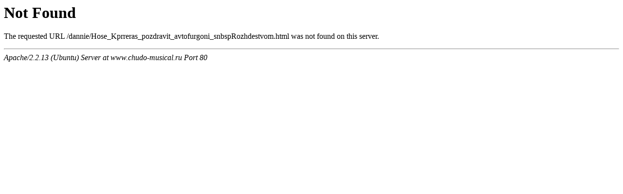

--- FILE ---
content_type: text/html; charset=UTF-8
request_url: http://www.chudo-musical.ru/dannie/Hose_Kprreras_pozdravit_avtofurgoni_snbspRozhdestvom.html
body_size: 369
content:

<!DOCTYPE HTML PUBLIC "-//IETF//DTD HTML 2.0//EN">

<html><head>

<title>404 Not Found</title>

</head><body>

<h1>Not Found</h1>

<p>The requested URL /dannie/Hose_Kprreras_pozdravit_avtofurgoni_snbspRozhdestvom.html was not found on this server.</p>

<hr>

<address>Apache/2.2.13 (Ubuntu) Server at www.chudo-musical.ru Port 80</address>

</body></html>
